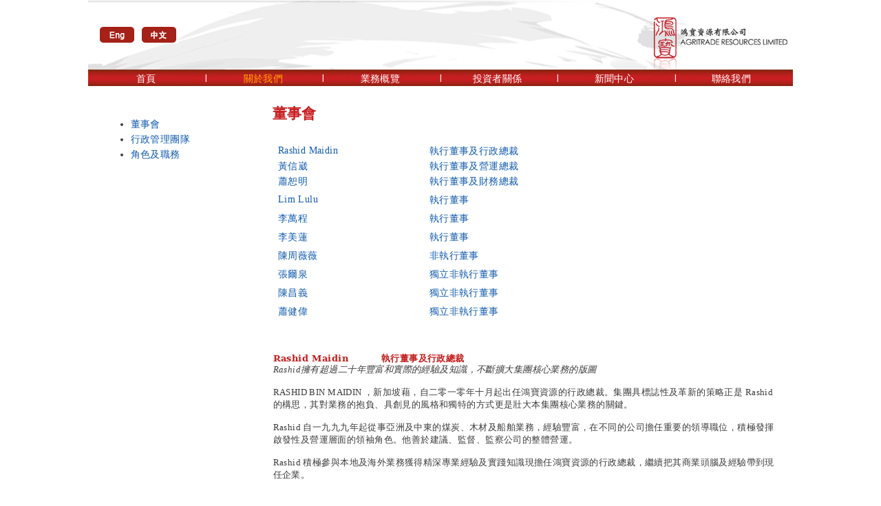

--- FILE ---
content_type: text/html; charset=UTF-8
request_url: https://www.agritraderesources.com/chi/index_option_com_content_view_article_id_105_Itemid_56.html
body_size: 7845
content:
<!DOCTYPE html PUBLIC "-//W3C//DTD XHTML 1.0 Transitional//EN" "http://www.w3.org/TR/xhtml1/DTD/xhtml1-transitional.dtd">
<html xmlns="http://www.w3.org/1999/xhtml" xml:lang="en-gb" lang="en-gb">
<head>
<meta http-equiv="Content-Type" content="text/html; charset=UTF-8">
  <meta name="robots" content="index, follow">
  <meta name="keywords" content="joomla, Joomla">
  <meta name="title" content="董事會">
  <meta name="author" content="Administrator">
  <meta name="description" content="Joomla! - the dynamic portal engine and content management system">
  <meta name="generator" content="Joomla! 1.5 - Open Source Content Management">
  <title>董事會</title>
  <link href="../chi/templates/agri_nav/favicon.ico" rel="shortcut icon" type="image/x-icon">
  <script type="text/javascript" src="../chi/media/system/js/mootools.js"></script>
  <script type="text/javascript" src="../chi/media/system/js/caption.js"></script>
<link rel="stylesheet" href="../chi/templates/system/css/system.css" type="text/css">
<link rel="stylesheet" href="../chi/templates/system/css/general.css" type="text/css">
<link rel="stylesheet" href="../chi/templates/agri_main/css/template.css" type="text/css">
<link rel="stylesheet" href="../chi/templates/agri_main/css/blue.css" type="text/css">
<link rel="stylesheet" href="../chi/templates/agri_main/css/blue_bg.css" type="text/css">
<!--[if lte IE 6]>
<link href="/chi/templates/agri_nav/css/ieonly.css" rel="stylesheet" type="text/css" />
<![endif]-->
<style>
td{
	background-repeat:no-repeat;
}
</style>
<script async src="//static.getclicky.com/101362527.js"></script></head>
<body bgcolor="#ffffff">
<table width="1024" border="0" align="center" cellpadding="0" cellspacing="0">
<!-- fwtable fwsrc="/chi/templates/agri_nav/images/nav/nav.png" fwbase="nav.jpg" fwstyle="Dreamweaver" fwdocid = "488775774" fwnested="0" -->
  <tr>
   <td><img src="../chi/templates/agri_nav/images/nav/spacer.gif" width="792" height="1" border="0" alt=""></td>
   <td><img src="../chi/templates/agri_nav/images/nav/spacer.gif" width="232" height="1" border="0" alt=""></td>
   <td><img src="../chi/templates/agri_nav/images/nav/spacer.gif" width="1" height="1" border="0" alt=""></td>
  </tr>
  <tr>
   <td background="../chi/templates/agri_nav/images/nav/nav_r1_c1.jpg"><table width="125" border="0" cellspacing="2" cellpadding="2">
     <tr>
       <td> </td>
       <td><a href="/" target="_top"><img src="../chi/templates/agri_nav/images/main/eng_btn.jpg" width="55" height="25" border="0"></a></td>
       <td><a href="../chi.html" target="_top"><img src="../chi/templates/agri_nav/images/main/chi_btn.jpg" width="55" height="25" border="0"></a></td>
     </tr>
   </table></td>
   <td><a href="../chi/index.html"><img name="nav_r1_c2" src="../chi/templates/agri_nav/images/nav/nav_r1_c2.jpg" width="232" height="99" border="0" id="nav_r1_c2" alt=""></a></td>
   <td><img src="../chi/templates/agri_nav/images/nav/spacer.gif" width="1" height="99" border="0" alt=""></td>
  </tr>
  <tr>
   <td colspan="2" background="../chi/templates/agri_nav/images/nav/nav_r2_c1.jpg"><table width="100%" border="0" align="right" cellpadding="0" cellspacing="0">
     <tr>
       <td><div>
           <div id="top_menu">
             <div class="moduletable_topmenu">
               <ul class="menu_menu"><li class="item28"><a href="../chi.html"><span>首頁</span></a></li><li class="parent active item29"><a href="../chi/index_option_com_content_view_article_id_46_Itemid_29.html"><span>關於我們</span></a><ul><li class="item53"><a href="../chi/index_option_com_content_view_article_id_47_Itemid_53.html"><span>行政總裁致辭</span></a></li><li class="item54"><a href="../chi/index_option_com_content_view_article_id_48_Itemid_54.html"><span>我們的文化</span></a></li><li class="item55"><a href="../chi/index_option_com_content_view_article_id_49_Itemid_55.html"><span>穩健的業務基礎</span></a></li><li id="current" class="active item56"><a href="../chi/index_option_com_content_view_article_id_105_Itemid_56.html"><span>領導團隊</span></a></li><li class="item57"><a href="../chi/index_option_com_content_view_article_id_51_Itemid_57.html"><span>企業架構</span></a></li><li class="item58"><a href="../chi/index_option_com_content_view_article_id_52_Itemid_58.html"><span>企業管治</span></a></li><li class="item114"><a href="../chi/index_option_com_content_view_article_id_112_Itemid_114.html"><span>企業社會責任</span></a></li><li class="item114"><a href="https://nva.org.uk/">Non Gamstop Casinos</a></li><li class="item114"><a href="https://www.toninoguerra.org/">Siti Non Aams Sicuri</a></li><li class="item114"><a href="https://www.alliance-francaise-des-designers.org/">Meilleur Casino En Ligne France</a></li><li class="item114"><a href="https://operazionematogrosso.org/">Migliori Casino Online</a></li><li class="item114"><a href="https://thedabbler.co.uk/">Best Betting Sites</a></li></ul></li><li class="parent item18"><a href="../chi/index_option_com_content_view_article_id_120_Itemid_18.html"><span>業務概覽</span></a><ul><li class="item118"><a href="../chi/index_option_com_content_view_article_id_117_Itemid_118.html"><span>SEM 產量</span></a></li><li class="item117"><a href="../chi/index_option_com_content_view_article_id_115_Itemid_117.html"><span>SEM 位置</span></a></li><li class="item119"><a href="../chi/index_option_com_content_view_article_id_116_Itemid_119.html"><span>SEM 質量</span></a></li><li class="item120"><a href="../chi/index_option_com_content_view_article_id_118_Itemid_120.html"><span>SEM 儲量及資源量</span></a></li><li class="item115"><a href="../chi/index_option_com_content_view_article_id_113_Itemid_115.html"><span>銷售及市場營銷</span></a></li><li class="item116"><a href="../chi/index_option_com_content_view_article_id_114_Itemid_116.html"><span>SEM 物流</span></a></li><li class="item121"><a href="../chi/index_option_com_content_view_article_id_119_Itemid_121.html"><span>煤炭優化</span></a></li></ul></li><li class="parent item68"><a href="../chi/index_option_com_content_view_article_id_132_Itemid_68.html"><span>投資者關係</span></a><ul><li class="item69"><a href="../chi/index_option_com_content_view_article_id_144_Itemid_69.html"><span>公告及通函</span></a></li><li class="item70"><a href="../chi/index_option_com_content_view_article_id_65_Itemid_70.html"><span>企業簡報</span></a></li><li class="item71"><a href="../chi/index_option_com_content_view_article_id_66_Itemid_71.html"><span>財務摘要</span></a></li><li class="item72"><a href="../chi/index_option_com_content_view_article_id_67_Itemid_72.html"><span>研究報告</span></a></li><li class="item148"><a href="../chi/index_option_com_content_view_article_id_140_Itemid_148.html"><span>股票資訊</span></a></li><li class="item136"><a href="../chi/index_option_com_content_view_article_id_133_Itemid_136.html"><span>憲章文件</span></a></li><li class="item137"><a href="../chi/index_option_com_content_view_article_id_134_Itemid_137.html"><span>股東資料</span></a></li></ul></li><li class="parent item74"><a href="../chi/index_option_com_content_view_article_id_69_Itemid_74.html"><span>新聞中心</span></a><ul><li class="item75"><a href="../chi/index_option_com_content_view_article_id_70_Itemid_75.html"><span>新聞稿</span></a></li><li class="item76"><a href="../chi/index_option_com_content_view_article_id_71_Itemid_76.html"><span>最新消息</span></a></li></ul></li><li class="item77"><a href="../chi/index_option_com_content_view_article_id_111_Itemid_77.html"><span>聯絡我們</span></a></li></ul>
             </div>
           </div>
       </div></td>
     </tr>
   </table></td>
   <td><img src="../chi/templates/agri_nav/images/nav/spacer.gif" width="1" height="25" border="0" alt=""></td>
  </tr>
  <tr>
   <td colspan="2" valign="top"><table width="980" border="0" align="center" cellpadding="0" cellspacing="0">
     <tr>
       <td> </td>
       <td></td>
     </tr>
     <tr>
       <td width="250"> </td>
       <td width="730"></td>
     </tr>
     <tr>
       <td valign="top"><ul class="menu"><li class="item78"><a href="../chi/index_option_com_content_view_article_id_105_Itemid_78.html"><span>董事會</span></a></li><li class="item87"><a href="../chi/index_option_com_content_view_article_id_106_Itemid_87.html"><span>行政管理團隊</span></a></li><li class="item134"><a href="../chi/index_option_com_content_view_article_id_129_Itemid_134.html"><span>角色及職務</span></a></li></ul></td>
       <td><table class="contentpaneopen">
<tr>
		<td class="contentheading" width="100%">
					董事會			</td>
					</tr>
</table>
<table class="contentpaneopen">
<tr>
<td valign="top">
<title>Untitled Document</title>
<table border="0" cellspacing="0" cellpadding="0" width="730">
<tbody>
<tr>
<td><br></td>
</tr>
<tr>
<td><br></td>
</tr>
<tr>
<td>
<table style="border-collapse: collapse; mso-yfti-tbllook: 1184; mso-padding-alt: 0in 5.4pt 0in 5.4pt;" class="MsoNormalTable" border="0" cellspacing="0" cellpadding="0">
<tbody>
<tr style="mso-yfti-irow: 0; mso-yfti-firstrow: yes; mso-yfti-lastrow: yes;">
<td style="padding-bottom: 0in; background-color: transparent; padding-left: 5.4pt; width: 154.25pt; padding-right: 5.4pt; padding-top: 0in; border: #f0f0f0;" valign="top" width="206">
<p style="margin: 0in 0in 0pt;" class="MsoNormal"><span style="font-size: 10pt;"><span style="font-family: Times New Roman;" face="Times New Roman"><span size="3"><a href="#1">Rashid Maidin</a></span></span></span></p>
</td>
<td style="padding-bottom: 0in; background-color: transparent; padding-left: 5.4pt; width: 177.2pt; padding-right: 5.4pt; padding-top: 0in; border: #f0f0f0;" valign="top" width="236"><span style="font-family: 'PMingLiU','serif';" lang="ZH-TW"><a href="#1">執行董事及行政總裁</a></span></td>
</tr>
</tbody>
</table>
</td>
</tr>
<tr>
<td>
<table style="border-collapse: collapse; mso-yfti-tbllook: 1184; mso-padding-alt: 0in 5.4pt 0in 5.4pt;" class="MsoNormalTable" border="0" cellspacing="0" cellpadding="0">
<tbody>
<tr style="mso-yfti-irow: 0; mso-yfti-firstrow: yes; mso-yfti-lastrow: yes;">
<td style="padding-bottom: 0in; background-color: transparent; padding-left: 5.4pt; width: 154.25pt; padding-right: 5.4pt; padding-top: 0in; border: #f0f0f0;" valign="top" width="206"><span lang="ZH-TW" style="font-family: 'PMingLiU','serif';"><a href="#2">黃信崴</a></span></td>
<td style="padding-bottom: 0in; background-color: transparent; padding-left: 5.4pt; width: 177.2pt; padding-right: 5.4pt; padding-top: 0in; border: #f0f0f0;" valign="top" width="236"><span lang="ZH-TW" style="font-family: 'PMingLiU','serif';"><a href="#2">執行董事及營運總裁</a></span></td>
</tr>
</tbody>
</table>
</td>
</tr>
<tr>
<td>
<table style="border-collapse: collapse; mso-yfti-tbllook: 1184; mso-padding-alt: 0in 5.4pt 0in 5.4pt;" class="MsoNormalTable" border="0" cellspacing="0" cellpadding="0">
<tbody>
<tr style="mso-yfti-irow: 0; mso-yfti-firstrow: yes; mso-yfti-lastrow: yes;">
<td style="padding-bottom: 0in; background-color: transparent; padding-left: 5.4pt; width: 154.25pt; padding-right: 5.4pt; padding-top: 0in; border: #f0f0f0;" valign="top" width="206">
<p style="margin: 0in 0in 0pt;" class="MsoNormal"><span style="font-size: 10pt;" size="3"><span style="font-family: 'PMingLiU','serif'; mso-ascii-font-family: Calibri; mso-hansi-font-family: Calibri;" lang="ZH-TW"><a href="#3">蕭恕明</a></span><span style="font-family: 'Calibri','sans-serif'; mso-bidi-font-family: 'Times New Roman';"> <p></p> </span></span></p>
</td>
<td style="padding-bottom: 0in; background-color: transparent; padding-left: 5.4pt; width: 177.2pt; padding-right: 5.4pt; padding-top: 0in; border: #f0f0f0;" valign="top" width="236">
<p style="margin: 0in -5.4pt 0pt 0in; mso-para-margin-right: -.45gd;" class="MsoNormal"><span style="font-size: 10pt;"><span style="font-family: 'PMingLiU','serif'; mso-ascii-font-family: Calibri; mso-hansi-font-family: Calibri;" lang="ZH-TW"><span size="3"><a href="#3"></a><a href="#3">執行董事及<span style='font-family: "PMingLiU","serif"; mso-fareast-font-family: PMingLiU; mso-bidi-font-size: 11.0pt; mso-ascii-theme-font: minor-fareast; mso-fareast-theme-font: minor-fareast; mso-hansi-theme-font: minor-fareast;' lang="ZH-TW">財務總裁</span></a></span><span style='font-family: "PMingLiU","serif"; mso-fareast-font-family: PMingLiU; mso-bidi-font-size: 11.0pt; mso-ascii-theme-font: minor-fareast; mso-fareast-theme-font: minor-fareast; mso-hansi-theme-font: minor-fareast;'><p></p></span></span></span><b style="mso-bidi-font-weight: normal;"><span style="font-family: 'Calibri','sans-serif'; mso-bidi-font-family: 'Times New Roman';"><p></p></span></b></p>
</td>
</tr>
</tbody>
</table>
</td>
</tr>
<tr>
<td>
<table style="border-collapse: collapse; mso-yfti-tbllook: 1184; mso-padding-alt: 0in 5.4pt 0in 5.4pt;" class="MsoNormalTable" border="0" cellspacing="0" cellpadding="0">
<tbody>
<tr style="mso-yfti-irow: 0; mso-yfti-firstrow: yes; mso-yfti-lastrow: yes;">
<td style="padding-bottom: 0in; background-color: transparent; padding-left: 5.4pt; width: 154.25pt; padding-right: 5.4pt; padding-top: 0in; border: #f0f0f0;" valign="top" width="206">
<p style="margin: 0in 0in 0pt;" class="MsoNormal"><span style="font-size: 10pt;"><span style="font-family: Times New Roman;" face="Times New Roman"><span size="3"><a href="#4">Lim Lulu </a> <p></p> </span></span></span></p>
</td>
<td style="padding-bottom: 0in; background-color: transparent; padding-left: 5.4pt; width: 177.2pt; padding-right: 5.4pt; padding-top: 0in; border: #f0f0f0;" valign="top" width="236">
<p style="margin: 0in -5.4pt 0pt 0in; mso-para-margin-right: -.45gd;" class="MsoNormal"><span style="font-size: 10pt;"><span style="font-family: 'PMingLiU','serif'; mso-ascii-font-family: Calibri; mso-hansi-font-family: Calibri;" lang="ZH-TW"><span size="3"><a href="#4">執行董事</a></span></span><b style="mso-bidi-font-weight: normal;"><span style="font-family: 'Calibri','sans-serif'; mso-bidi-font-family: 'Times New Roman';"><p></p></span></b></span></p>
</td>
</tr>
</tbody>
</table>
</td>
</tr>
<tr>
<td></td>
</tr>
<tr>
<td>
<table style="border-collapse: collapse; mso-yfti-tbllook: 1184; mso-padding-alt: 0in 5.4pt 0in 5.4pt;" class="MsoNormalTable" border="0" cellspacing="0" cellpadding="0">
<tbody>
<tr style="mso-yfti-irow: 0; mso-yfti-firstrow: yes; mso-yfti-lastrow: yes;">
<td style="padding-bottom: 0in; background-color: transparent; padding-left: 5.4pt; width: 154.25pt; padding-right: 5.4pt; padding-top: 0in; border: #f0f0f0;" valign="top" width="206">
<p style="margin: 0in 0in 0pt;" class="MsoNormal"><span style="font-size: 10pt;" size="3"><span style="font-family: 'PMingLiU','serif'; mso-ascii-font-family: 'Times New Roman'; mso-hansi-font-family: 'Times New Roman'; mso-font-kerning: 0pt;" lang="ZH-TW"><a href="#5">李萬程</a></span></span></p><p></p>
</td>
<td style="padding-bottom: 0in; background-color: transparent; padding-left: 5.4pt; width: 177.2pt; padding-right: 5.4pt; padding-top: 0in; border: #f0f0f0;" valign="top" width="236">
<p style="margin: 0in -5.4pt 0pt 0in; mso-para-margin-right: -.45gd;" class="MsoNormal"><span style="font-size: 10pt;"><span size="3"><span style="font-family: 'PMingLiU','serif'; mso-ascii-font-family: 'Times New Roman'; mso-hansi-font-family: 'Times New Roman'; mso-font-kerning: 0pt;" lang="ZH-TW"><a href="#5">執行董事</a></span><a href="#5"></a></span></span><span style="font-family: 'Calibri','sans-serif'; mso-bidi-font-family: 'Times New Roman';"><p></p></span></p>
</td>
</tr>
</tbody>
</table>
</td>
</tr>
<tr>
<td>
<table style="border-collapse: collapse; mso-yfti-tbllook: 1184; mso-padding-alt: 0in 5.4pt 0in 5.4pt;" class="MsoNormalTable" border="0" cellspacing="0" cellpadding="0">
<tbody>
<tr style="mso-yfti-irow: 0; mso-yfti-firstrow: yes; mso-yfti-lastrow: yes;">
<td style="padding-bottom: 0in; background-color: transparent; padding-left: 5.4pt; width: 154.25pt; padding-right: 5.4pt; padding-top: 0in; border: #f0f0f0;" valign="top" width="206">
<p style="margin: 0in 0in 0pt;" class="MsoNormal"><span style="font-size: 10pt;" size="3"><span style="font-family: 'PMingLiU','serif'; mso-ascii-font-family: 'Times New Roman'; mso-hansi-font-family: 'Times New Roman'; mso-font-kerning: 0pt;" lang="ZH-TW"><a href="#6">李美蓮</a></span></span></p>
</td>
<td style="padding-bottom: 0in; background-color: transparent; padding-left: 5.4pt; width: 177.2pt; padding-right: 5.4pt; padding-top: 0in; border: #f0f0f0;" valign="top" width="236">
<p style="margin: 0in -5.4pt 0pt 0in; mso-para-margin-right: -.45gd;" class="MsoNormal"><span style="font-size: 10pt;"><span size="3"><span style="font-family: 'PMingLiU','serif'; mso-ascii-font-family: 'Times New Roman'; mso-hansi-font-family: 'Times New Roman'; mso-font-kerning: 0pt;" lang="ZH-TW"><a href="#6">執行董事</a></span></span><span style="font-family: 'Calibri','sans-serif'; mso-bidi-font-family: 'Times New Roman';"><p></p></span></span></p>
</td>
</tr>
</tbody>
</table>
</td>
</tr>
<tr>
<td width="730">
<table style="border-collapse: collapse; mso-yfti-tbllook: 1184; mso-padding-alt: 0in 5.4pt 0in 5.4pt;" class="MsoNormalTable" border="0" cellspacing="0" cellpadding="0">
<tbody>
<tr style="mso-yfti-irow: 0; mso-yfti-firstrow: yes; mso-yfti-lastrow: yes;">
<td style="padding-bottom: 0in; background-color: transparent; padding-left: 5.4pt; width: 154.25pt; padding-right: 5.4pt; padding-top: 0in; border: #f0f0f0;" valign="top" width="206">
<p style="margin: 0in 0in 0pt;" class="MsoNormal"><span style="font-size: 10pt;" size="3"><span style="font-family: 'PMingLiU','serif'; mso-ascii-font-family: Calibri;" lang="ZH-TW"><a href="#7">陳周薇薇</a></span><b style="mso-bidi-font-weight: normal;"><span style="font-family: 'Calibri','sans-serif'; mso-bidi-font-family: 'Times New Roman';"><p></p></span></b></span></p>
</td>
<td style="padding-bottom: 0in; background-color: transparent; padding-left: 5.4pt; width: 177.2pt; padding-right: 5.4pt; padding-top: 0in; border: #f0f0f0;" valign="top" width="236">
<p style="margin: 0in -5.4pt 0pt 0in; mso-para-margin-right: -.45gd;" class="MsoNormal"><span style="font-size: 10pt;"><span style="font-family: 'PMingLiU','serif'; mso-ascii-font-family: Calibri; mso-hansi-font-family: Calibri;" lang="ZH-TW"><span size="3"><a href="#7">非執行董事</a></span></span><b style="mso-bidi-font-weight: normal;"><span style="font-family: 'Calibri','sans-serif'; mso-bidi-font-family: 'Times New Roman';"><p></p></span></b></span></p>
</td>
</tr>
</tbody>
</table>
</td>
</tr>
<tr>
<td>
<table style="border-collapse: collapse; mso-yfti-tbllook: 1184; mso-padding-alt: 0in 5.4pt 0in 5.4pt;" class="MsoNormalTable" border="0" cellspacing="0" cellpadding="0">
<tbody>
<tr style="mso-yfti-irow: 0; mso-yfti-firstrow: yes; mso-yfti-lastrow: yes;">
<td style="padding-bottom: 0in; background-color: transparent; padding-left: 5.4pt; width: 154.25pt; padding-right: 5.4pt; padding-top: 0in; border: #f0f0f0;" valign="top" width="206">
<p style="margin: 0in 0in 0pt;" class="MsoNormal"><span style="font-size: 10pt;" size="3"><span style="font-family: 'PMingLiU','serif'; mso-ascii-font-family: Calibri;" lang="ZH-TW"><a href="#8A">張爾泉</a></span><b style="mso-bidi-font-weight: normal;"><span style="font-family: 'Calibri','sans-serif'; mso-bidi-font-family: 'Times New Roman';"><p></p></span></b></span></p>
</td>
<td style="padding-bottom: 0in; background-color: transparent; padding-left: 5.4pt; width: 177.2pt; padding-right: 5.4pt; padding-top: 0in; border: #f0f0f0;" valign="top" width="236">
<p style="margin: 0in -5.4pt 0pt 0in; mso-para-margin-right: -.45gd;" class="MsoNormal"><span style="font-size: 10pt;"><span style="font-family: 'PMingLiU','serif'; mso-ascii-font-family: Calibri; mso-hansi-font-family: Calibri;" lang="ZH-TW"><span size="3"><a href="#8A">獨立非執行董事</a></span></span><b style="mso-bidi-font-weight: normal;"><span style="font-family: 'Calibri','sans-serif'; mso-bidi-font-family: 'Times New Roman';"><p></p></span></b></span></p>
</td>
</tr>
</tbody>
</table>
</td>
</tr>
<tr>
<td>
<table style="border-collapse: collapse; mso-yfti-tbllook: 1184; mso-padding-alt: 0in 5.4pt 0in 5.4pt;" class="MsoNormalTable" border="0" cellspacing="0" cellpadding="0">
<tbody>
<tr style="mso-yfti-irow: 0; mso-yfti-firstrow: yes; mso-yfti-lastrow: yes;">
<td style="padding-bottom: 0in; background-color: transparent; padding-left: 5.4pt; width: 154.25pt; padding-right: 5.4pt; padding-top: 0in; border: #f0f0f0;" valign="top" width="206">
<p style="margin: 0in 0in 0pt;" class="MsoNormal"><span style="font-size: 10pt;" size="3"><span style="font-family: 'PMingLiU','serif'; mso-ascii-font-family: Calibri;" lang="ZH-TW"><a href="#9">陳昌義</a></span><b style="mso-bidi-font-weight: normal;"><span style="font-family: 'Calibri','sans-serif'; mso-bidi-font-family: 'Times New Roman';"><p></p></span></b></span></p>
</td>
<td style="padding-bottom: 0in; background-color: transparent; padding-left: 5.4pt; width: 177.2pt; padding-right: 5.4pt; padding-top: 0in; border: #f0f0f0;" valign="top" width="236">
<p style="margin: 0in -5.4pt 0pt 0in; mso-para-margin-right: -.45gd;" class="MsoNormal"><span style="font-size: 10pt;"><span style="font-family: 'PMingLiU','serif'; mso-ascii-font-family: Calibri; mso-hansi-font-family: Calibri;" lang="ZH-TW"><span size="3"><a href="#9">獨立非執行董事</a></span></span><b style="mso-bidi-font-weight: normal;"><span style="font-family: 'Calibri','sans-serif'; mso-bidi-font-family: 'Times New Roman';"><p></p></span></b></span></p>
</td>
</tr>
</tbody>
</table>
</td>
</tr>
<tr>
<td>
<table style="border-collapse: collapse; mso-yfti-tbllook: 1184; mso-padding-alt: 0in 5.4pt 0in 5.4pt;" class="MsoNormalTable" border="0" cellspacing="0" cellpadding="0">
<tbody>
<tr style="mso-yfti-irow: 0; mso-yfti-firstrow: yes; mso-yfti-lastrow: yes;">
<td style="padding-bottom: 0in; background-color: transparent; padding-left: 5.4pt; width: 154.25pt; padding-right: 5.4pt; padding-top: 0in; border: #f0f0f0;" valign="top" width="206">
<p style="margin: 0in 0in 0pt;" class="MsoNormal"><span style="font-size: 10pt;" size="3"><span style="font-family: 'PMingLiU','serif'; mso-ascii-font-family: Calibri;" lang="ZH-TW"><a href="#10">蕭健偉</a></span> <b style="mso-bidi-font-weight: normal;"><span style="font-family: 'Calibri','sans-serif'; mso-bidi-font-family: 'Times New Roman';"><p></p></span></b></span></p>
</td>
<td style="padding-bottom: 0in; background-color: transparent; padding-left: 5.4pt; width: 177.2pt; padding-right: 5.4pt; padding-top: 0in; border: #f0f0f0;" valign="top" width="236">
<p style="margin: 0in -5.4pt 0pt 0in; mso-para-margin-right: -.45gd;" class="MsoNormal"><span style="font-size: 10pt;"><span style="font-family: 'PMingLiU','serif'; mso-ascii-font-family: Calibri; mso-hansi-font-family: Calibri;" lang="ZH-TW"><span size="3"><a href="#10">獨立非執行董事</a></span></span><span style="font-family: 'Calibri','sans-serif'; mso-bidi-font-family: 'Times New Roman';"><p></p></span></span></p>
</td>
</tr>
</tbody>
</table>
</td>
</tr>
<tr>
<td><br></td>
</tr>
<tr>
<td><br></td>
</tr>
<tr>
<td><span style="font-size: 10pt;"><a id="1" name="1"></a></span></td>
</tr>
<tr>
<td style="font-size: 10pt;"><br> <b> <span lang="ZH-TW" style="font-family: 'PMingLiU','serif'; size: 3; color: #c31f1e; line-height: 14px;">Rashid Maidin</span></b><span style="color: #c00000; font-family: 'Times New Roman';">              </span><b><span lang="ZH-TW" style="font-family: 'PMingLiU','serif'; size: 3; color: #c31f1e; line-height: 14px;">執行董事及行政總裁</span></b></td>
</tr>
<tr>
<td style="font-size: 10pt;"><i><span lang="ZH-TW" style="ffont-family: 'Times New Roman', Times, serif'; line-height: 14pt;">Rashid</span><span lang="ZH-TW" style="font-family: 'PMingLiU','serif'; line-height: 14pt;">擁有超過二十年豐富和實際的經驗及知識，不斷擴大集團核心業務的版圖</span></i> <br> <br> <span style="ffont-family: 'Times New Roman', Times, serif'; line-height: 14pt;" lang="ZH-TW">RASHID BIN MAIDIN</span> <span style="font-family: 'PMingLiU','serif'; line-height: 14pt;" lang="ZH-TW">，新加坡藉，自二零一零年十月起出任鴻寶資源的行政總裁。集團具標誌性及革新的策略正是</span> <span style="ffont-family: 'Times New Roman', Times, serif'; line-height: 14pt;" lang="ZH-TW">Rashid</span> <span style="font-family: 'PMingLiU','serif'; line-height: 14pt;" lang="ZH-TW">的構思，其對業務的抱負、具創見的風格和獨特的方式更是壯大本集團核心業務的關鍵。</span> <br> <br> <span style="ffont-family: 'Times New Roman', Times, serif'; line-height: 14pt;" lang="ZH-TW">Rashid</span> <span style="font-family: 'PMingLiU','serif'; line-height: 14pt;" lang="ZH-TW">自一九九九年起從事亞洲及中東的煤炭、木材及船舶業務，經驗豐富，在不同的公司擔任重要的領導職位，積極發揮啟發性及營運層面的領袖角色。他善於建議、監督、監察公司的整體營運。</span> <br> <br> <span style="ffont-family: 'Times New Roman', Times, serif'; line-height: 14pt;" lang="ZH-TW">Rashid</span> <span style="font-family: 'PMingLiU','serif'; line-height: 14pt;" lang="ZH-TW">積極參與本地及海外業務獲得精深專業經驗及實踐知識現擔任鴻寶資源的行政總裁，繼續把其商業頭腦及經驗帶到現任企業。</span></td>
</tr>
<tr>
<td><br></td>
</tr>
<tr>
<td><br></td>
</tr>
<tr>
<td><span style="font-size: 10pt;"><a id="2" name="2"></a></span></td>
</tr>
<tr>
<td style="font-size: 10pt;"><span lang="ZH-TW" style="font-family: 'PMingLiU','serif'; size: 3; color: #c31f1e; line-height: 14px;"> <b>黃信崴</b></span><span style="color: #c00000;"><span style="mso-spacerun: yes;"><span style="font-family: Times New Roman;" face="Times New Roman">              </span></span> <span lang="ZH-TW" style="font-family: 'PMingLiU','serif'; size: 3; color: #c31f1e; line-height: 14px;"><b>執行董事及營運總裁</b></span> </span></td>
</tr>
<tr>
<td style="font-size: 10pt;"><span lang="ZH-TW" style="font-family: 'PMingLiU','serif'; line-height: 14pt;"><i>積極、成功的標誌</i></span> <br> <br> <span lang="ZH-TW" style="font-family: 'PMingLiU','serif'; line-height: 14pt;">黃信崴先生，新加坡藉，是鴻寶資源的營運總裁。二零零四年，黃先生加入其家族生意，協助其父親打理業務，成為年輕企業家，而其父親正是新加坡鴻貿國際私人有限公司</span><span style="font-family: Times New Roman;" face="Times New Roman"> (</span><span lang="ZH-TW" style="font-family: 'PMingLiU','serif'; line-height: 14pt;">「鴻貿國際」</span> <span style="font-family: Times New Roman;" face="Times New Roman">) </span> <span lang="ZH-TW" style="font-family: 'PMingLiU','serif'; line-height: 14pt;">的創辦人及董事總經理。黃先生處理鴻貿國際的事務，取得六年的知識和經驗。在其父親的指導及監督下，黃先生成功經營棕櫚油及煤炭貿易、船舶物流，以及商品相關的投資。</span>
<p style="margin: 0in 0in 0pt;" class="MsoNormal"></p><p><span style="font-family: Times New Roman; font-size: 10pt;" size="3" face="Times New Roman"> </span></p>
<p style="margin: 0in 0in 0pt;" class="MsoNormal"><span style="font-size: 10pt;" size="3"><span style="font-family: &quot;PMingLiU&quot;,&quot;serif&quot;; mso-ascii-font-family: 'Times New Roman'; mso-hansi-font-family: 'Times New Roman';" lang="ZH-TW">鴻貿國際獲獎無數，如新加坡國際企業發展局</span><span style="font-family: Times New Roman;" face="Times New Roman"> (IE Singapore)</span><span style="font-family: &quot;PMingLiU&quot;,&quot;serif&quot;; mso-ascii-font-family: 'Times New Roman'; mso-hansi-font-family: 'Times New Roman';" lang="ZH-TW">、新加坡經濟發展局</span><span style="font-family: Times New Roman;" face="Times New Roman"> (EDB Singapore)</span><span style="font-family: &quot;PMingLiU&quot;,&quot;serif&quot;; mso-ascii-font-family: 'Times New Roman'; mso-hansi-font-family: 'Times New Roman';" lang="ZH-TW">、</span><span style="font-family: Times New Roman;" face="Times New Roman">DP</span><span style="font-family: &quot;PMingLiU&quot;,&quot;serif&quot;; mso-ascii-font-family: 'Times New Roman'; mso-hansi-font-family: 'Times New Roman';" lang="ZH-TW">信息集團</span><span style="font-family: Times New Roman;" face="Times New Roman">(DP Information Group)</span><span style="font-family: &quot;PMingLiU&quot;,&quot;serif&quot;; mso-ascii-font-family: 'Times New Roman'; mso-hansi-font-family: 'Times New Roman';" lang="ZH-TW">所頒發的獎項，黃先生實在功不可沒。黃先生積極參與業務，收購重要資產如印尼煤礦、船舶，使業務多元化，鴻貿得以晉身電力與能源行業，迎合市場不斷增長的需求。</span><p></p></span></p>
<p style="margin: 0in 0in 0pt;" class="MsoNormal"></p><p><span style="font-family: Times New Roman; font-size: 10pt;" size="3" face="Times New Roman"> </span></p>
<p style="margin: 0in 0in 0pt;" class="MsoNormal"><span style="font-family: &quot;PMingLiU&quot;,&quot;serif&quot;; font-size: 10pt; mso-ascii-font-family: 'Times New Roman'; mso-hansi-font-family: 'Times New Roman';" lang="ZH-TW"><span size="3">黃先生的守紀及策略使鴻貿國際及其附屬公司踏入這三十年來前所未有的新紀元。他謙卑及永不言敗的態度使他認識不同行業的朋友，是引領鴻寶資源於亞洲發展的關鍵人物。</span></span></p><p></p>
</td>
</tr>
<tr>
<td><br></td>
</tr>
<tr>
<td><br></td>
</tr>
<tr>
<td><br></td>
</tr>
<tr>
<td><span style="font-size: 10pt;"><a id="3" name="3"></a></span></td>
</tr>
<tr>
<td style="font-size: 10pt;"><span lang="ZH-TW" style="font-family: 'PMingLiU','serif'; size: 3; color: #c31f1e; line-height: 14px;"> <b>蕭恕明</b></span> <span style="color: #c00000;"><span style="mso-spacerun: yes;"><span style="font-family: Times New Roman;" face="Times New Roman">               </span></span></span> <span lang="ZH-TW" style="font-family: 'PMingLiU','serif'; size: 3; color: #c31f1e; line-height: 14px;"><b>執行董事及財務總裁</b></span></td>
</tr>
<tr>
<td style="font-size: 10pt;"><span lang="ZH-TW" style="font-family: 'PMingLiU','serif'; line-height: 14pt;"><i>擁有超過十五年企業融資、併購、投資的經驗，良好的信譽及證明</i></span> <br> <br> <span lang="ZH-TW" style="font-family: 'PMingLiU','serif'; line-height: 14pt;">蕭恕明，香港人，自二零一零年十一月起擔任鴻寶資源的財務總裁及執行董事。蕭先生持有會計學學士學位，為英國特許公認會計師公會資深會員。蕭先生於收購合併、資本市場及企業融資方面擁有超過十五年之豐富經驗，亦為各私營機構、中國國營機構及香港、中國、馬來西亞、新加坡及印尼上市公司進行集資項目。</span> <br> <br> <span lang="ZH-TW" style="font-family: 'PMingLiU','serif'; line-height: 14pt;">蕭先生為證券及期貨條例（「證券及期貨條例」）項下之註冊持牌人士，可從事就企業融資顧問之受規管活動。蕭先生亦是一港交所上市的香港投資銀行負責人員。</span> <br> <br> <span lang="ZH-TW" style="font-family: 'PMingLiU','serif'; line-height: 14pt;">蕭先生同時亦是集團附屬公司及聯營公司的董事。</span></td>
</tr>
<tr>
<td><br></td>
</tr>
<tr>
<td><br></td>
</tr>
<tr>
<td><br></td>
</tr>
<tr>
<td><span style="font-size: 10pt;"><a id="32" name="4"></a></span></td>
</tr>
<tr>
<td style="font-size: 10pt;"><br> <b> <span lang="ZH-TW" style="font-family: 'PMingLiU','serif'; size: 3; color: #c31f1e; line-height: 14px;">Lim Lulu</span> <span style="mso-spacerun: yes;">               </span><span style="mso-spacerun: yes;"> </span></b> <span lang="ZH-TW" style="font-family: 'PMingLiU','serif'; size: 3; color: #c31f1e; line-height: 14px;"><b>執行董事</b></span></td>
</tr>
<tr>
<td><span style="ffont-family: 'Times New Roman', Times, serif'; line-height: 14pt;" lang="ZH-TW">Lim Lulu</span> <span lang="ZH-TW" style="font-family: 'PMingLiU','serif'; line-height: 14pt;">，鴻貿國際私人有限公司的總經理。獲新加坡國立大學頒授工商管理學士學位，並於會計及財務管理方面擁有逾三十年經驗。</span></td>
</tr>
<tr>
<td><br></td>
</tr>
<tr>
<td><br></td>
</tr>
<tr>
<td><br></td>
</tr>
<tr>
<td></td>
</tr>
<tr>
<td><span style="font-size: 10pt;"><a name="5"></a></span></td>
</tr>
<tr>
<td style="font-size: 10pt;"><span lang="ZH-TW" style="font-family: 'PMingLiU','serif'; size: 3; color: #c31f1e; line-height: 14px;"><b>李萬程</b></span> <span style="color: #c00000;"><span style="font-family: Times New Roman;" face="Times New Roman"><span style="mso-tab-count: 3;">                    </span></span></span> <span lang="ZH-TW" style="font-family: 'PMingLiU','serif'; size: 3; color: #c31f1e; line-height: 14px;"><b>執行董事</b></span></td>
</tr>
<tr>
<td style="font-size: 10pt;"><span lang="ZH-TW" style="font-family: 'PMingLiU','serif'; line-height: 14pt;">李萬程先生，為本公司執行董事之一。李先生負責本集團的業務發展及政策制定事宜，並專注於海外市場推廣及促銷方面。李先生在紡織業已積累逾二十年銷售及生產經驗</span></td>
</tr>
<tr>
<td><br></td>
</tr>
<tr>
<td><br></td>
</tr>
<tr>
<td></td>
</tr>
<tr>
<td><a name="6"></a><br></td>
</tr>
<tr>
<td style="font-size: 10pt;"><span lang="ZH-TW" style="font-family: 'PMingLiU','serif'; size: 3; color: #c31f1e; line-height: 14px;"><b>李美蓮</b></span> <span style="color: #c00000;"><span style="font-family: Times New Roman;" face="Times New Roman"><span style="mso-tab-count: 3;">                    </span><span style="mso-spacerun: yes;"> </span></span></span> <span lang="ZH-TW" style="font-family: 'PMingLiU','serif'; size: 3; color: #c31f1e; line-height: 14px;"><b>執行董事</b></span></td>
</tr>
<tr>
<td style="font-size: 10pt;"><span lang="ZH-TW" style="font-family: 'PMingLiU','serif'; line-height: 14pt;">李美蓮女士，為本公司執行董事之一。李女士負責本集團的行政及管理事宜，在紡織業已積累逾十年經驗。李女士是李萬程先生的胞妹</span></td>
</tr>
<tr>
<td><br><span style="color: #333333; font-family: 'Century Gothic'; font-size: 12px; line-height: 15px;"> 
<table border="0" cellspacing="0" cellpadding="0" width="730">
<tbody>
<tr>
<td><br></td>
</tr>
<tr>
<td><br></td>
</tr>
<tr>
<td><a id="8" name="7"></a></td>
</tr>
<tr>
<td style="font-size: 10pt;"><span lang="ZH-TW" style="font-family: 'PMingLiU','serif'; size: 3; color: #c31f1e; line-height: 14px;"><b>陳周薇薇</b></span> <span style="color: #c00000;"><span style="font-family: Times New Roman;" face="Times New Roman"><span style="mso-tab-count: 3;">                    </span><span style="mso-spacerun: yes;"> </span></span></span> <span lang="ZH-TW" style="font-family: 'PMingLiU','serif'; size: 3; color: #c31f1e; line-height: 14px;"><b>非執行董事</b></span></td>
</tr>
<tr>
<td style="font-size: 10pt;"><span lang="ZH-TW" style="font-family: 'PMingLiU','serif'; line-height: 14pt;">陳周薇薇女士，於美國科羅拉多大學畢業，獲頒文學學士學位。陳女士於投資方面，特別是與地產有關之投資方面，擁有超過三十年經驗。</span>
<p> </p>
</td>
</tr>
<tr>
<td><br></td>
</tr>
</tbody>
</table>
<br></span></td>
</tr>
<tr>
<td><br></td>
</tr>
<tr>
<td><a id="7" name="8A"></a></td>
</tr>
<tr>
<td style="font-size: 10pt;"><span lang="ZH-TW" style="font-family: 'PMingLiU','serif'; size: 3; color: #c31f1e; line-height: 14px;"><b>張爾泉</b></span> <span style="color: #c00000;"><span style="font-family: Times New Roman;" face="Times New Roman"><span style="mso-tab-count: 3;">                    </span><span style="mso-spacerun: yes;"> </span></span></span> <span lang="ZH-TW" style="font-family: 'PMingLiU','serif'; size: 3; color: #c31f1e; line-height: 14px;"><b>獨立非執行董事</b></span></td>
</tr>
<tr>
<td style="font-size: 10pt;"><span lang="ZH-TW" style="font-family: 'PMingLiU','serif'; line-height: 14pt;">張爾泉先生，馬來西亞籍，一九八二年於曼切斯特城市大學 (前稱曼切斯特理工大學) 獲法學學士 (榮譽) 學位。張先生於一九八二年獲倫敦林肯法律學院錄取，並於一九八三年註冊成為大律師。一九八四年，張先生獲准入馬來西亞高級法庭任大律師兼辯護律師，現時持有法律執業證於馬來西亞擔任律師。張先生於馬來西亞法律實務方面擁有逾二十五年經驗。張先生為吉隆坡一家律師事務所</span> <span face="Times New Roman" style="font-family: Times New Roman;">Messrs. LC Chong &amp; Co </span> <span lang="ZH-TW" style="font-family: 'PMingLiU','serif'; line-height: 14pt;"> 之高級合夥人。</span></td>
</tr>
<tr>
<td><br></td>
</tr>
<tr>
<td><br></td>
</tr>
<tr>
<td></td>
</tr>
<tr>
<td> </td>
</tr>
<tr>
<td><a id="92" name="9"></a></td>
</tr>
<tr>
<td style="font-size: 10pt;"><span lang="ZH-TW" style="font-family: 'PMingLiU','serif'; size: 3; color: #c31f1e; line-height: 14px;"><b>陳昌義</b></span> <span style="color: #c00000;"><span style="font-family: Times New Roman;" face="Times New Roman"><span style="mso-tab-count: 3;">                    </span><span style="mso-spacerun: yes;"> </span></span></span> <span lang="ZH-TW" style="font-family: 'PMingLiU','serif'; size: 3; color: #c31f1e; line-height: 14px;"><b>獨立非執行董事</b></span></td>
</tr>
<tr>
<td style="font-size: 10pt;"><span lang="ZH-TW" style="font-family: 'PMingLiU','serif'; line-height: 14pt;">陳昌義先生,持有理學學士學位,主修金融 學。彼為證券及期貨條例項下之註冊及持 牌人士,可進行證券交易、就證券提供意 見、期貨合約交易及進行資產管理之受規 管活動。陳先生現為中國光大證券(香 港)有限公司之銷售總監及負責人員。陳 先生一直從事金融及投資業務近二十年, 直接涉足物色投資機會、進行盡職審查、 執行估值、監察投資組合之表現以及提供 投資及撤資之推薦意見。</span></td>
</tr>
<tr>
<td> </td>
</tr>
<tr>
<td><br></td>
</tr>
<tr>
<td><br></td>
</tr>
<tr>
<td></td>
</tr>
<tr>
<td> </td>
</tr>
<tr>
<td><a id="92" name="10"></a></td>
</tr>
<tr>
<td style="font-size: 10pt;"><span lang="ZH-TW" style="font-family: 'PMingLiU','serif'; size: 3; color: #c31f1e; line-height: 14px;"><b>蕭健偉</b></span> <span style="color: #c00000;"><span style="font-family: Times New Roman;" face="Times New Roman"><span style="mso-tab-count: 3;">                    </span><span style="mso-spacerun: yes;"> </span></span></span> <span lang="ZH-TW" style="font-family: 'PMingLiU','serif'; size: 3; color: #c31f1e; line-height: 14px;"><b>獨立非執行董事</b></span></td>
</tr>
<tr>
<td style="font-size: 10pt;"><span lang="ZH-TW" style="font-family: 'PMingLiU','serif'; line-height: 14pt;">蕭健偉先生，畢業於香港城市大學，取得會計學士學位，並為英國特許公認會計師公會資深會員及香港會計師公會、英格蘭及威爾斯特許會計師公會會員。蕭先生在財務管理及企業顧問與審核方面擁有豐富經驗。蕭先生曾於中國科技發展集團有限公司（一家於美國納斯達克股票市場上市之公司）之執行董事兼財務總監及公司秘書；及現於北京建設（控股）有限公司（一家於香港聯合交易所有限公司上市之公司（股份代號:925））之執行董事。</span></td>
</tr>
<tr>
<td> </td>
</tr>
</tbody>
</table>
<p><br mce_bogus="1"></p>
<div style="position: absolute; left: -10000px; top: 0px; width: 1px; height: 1px; overflow: hidden;" id="_mcePaste" class="mcePaste"><a href="#5"><strong>Li Man Ching - </strong>Executive Director</a><a href="#5"><strong> </strong></a></div>
</td>
</tr>
</table>
<span class="article_separator"> </span>
</td>
     </tr>
     <tr>
       <td valign="top"> </td>
       <td></td>
     </tr>
     <tr>
       <td valign="top"></td>
       <td> </td>
     </tr>
   </table></td>
   <td><img src="../chi/templates/agri_nav/images/nav/spacer.gif" width="1" height="500" border="0" alt=""></td>
  </tr>
  <tr>
   <td colspan="2"><img name="nav_r4_c1" src="../chi/templates/agri_nav/images/nav/nav_r4_c1.jpg" width="1024" height="19" border="0" id="nav_r4_c1" alt=""></td>
   <td><img src="../chi/templates/agri_nav/images/nav/spacer.gif" width="1" height="19" border="0" alt=""></td>
  </tr>
  <tr>
   <td colspan="2" background="../chi/templates/agri_nav/images/nav/nav_r5_c1.jpg"><table width="95%" border="0" align="center" cellpadding="0" cellspacing="0">
     <tr>
       <td class="copyright"><!-- BEGIN: FOOTER -->
           <div align="center">
             <div>Copyright © 2016 Agritrade Resources Limited. All Rights Reserved.</div>
           </div>
         <!-- END: FOOTER --></td>
     </tr>
   </table></td>
   <td><img src="../chi/templates/agri_nav/images/nav/spacer.gif" width="1" height="50" border="0" alt=""></td>
  </tr>
</table>
<div style="text-align:center"><h2>Featured sites</h2><ul style="list-style:none;padding-left:0"><li><a href="https://www.dvwa.co.uk/">Non Gamstop Casino</a></li><li><a href="https://www.portoselvaggio.net/">Migliori Casino Online</a></li><li><a href="https://www.raffaellosanzio.org/">Casino Non Aams</a></li><li><a href="https://www.iceh.org.uk/">Non Gamstop Casinos</a></li><li><a href="https://visitfortwilliam.co.uk/">Casinos Not On Gamstop</a></li><li><a href="https://www.clintoncards.co.uk/">Non Gamstop Casinos UK</a></li><li><a href="https://www.face-online.org.uk/">UK Online Casinos Not On Gamstop</a></li><li><a href="https://gdalabel.org.uk/">UK Online Casinos Not On Gamstop</a></li><li><a href="https://www.unsdgadvocates.org/">Online Casino Canada</a></li><li><a href="https://www.resourceefficientscotland.com/">Gambling Sites Not On Gamstop</a></li><li><a href="https://tescobagsofhelp.org.uk/">UK Casino Not On Gamstop</a></li><li><a href="https://www.photo-arago.fr/">Casino En Ligne Fiable</a></li><li><a href="https://www.bristolticketshop.co.uk/">Casinos Not On Gamstop</a></li><li><a href="https://energypost.eu/">Gambling Sites Not On Gamstop</a></li><li><a href="https://openidentityexchange.org/">UK Casino Not On Gamstop</a></li><li><a href="https://www.fnco.it/">Migliori Siti Casino Non Aams</a></li><li><a href="https://www.marathondessables.co.uk/">Casino Sites Not On Gamstop</a></li><li><a href="https://www.fictionuncovered.co.uk/">Non Gamstop Casino UK</a></li><li><a href="https://uk-sobs.org.uk/">Casino Sites UK Not On Gamstop</a></li><li><a href="https://www.employersforwork-lifebalance.org.uk/non-gamstop-casinos/">Casino Sites Not On Gamstop</a></li><li><a href="https://thegoodhub.com/">Meilleur Casino En Ligne</a></li><li><a href="https://www.startupbritain.org/slot-sites-uk/">Online Slots UK</a></li><li><a href="https://www.charitydigitalnews.co.uk/casinos-not-on-gamstop/">Casino Not On Gamstop</a></li><li><a href="https://legvalue.eu/">Casino Non Aams</a></li><li><a href="https://actualite-de-la-formation.fr/">Meilleur Casino En Ligne France</a></li><li><a href="https://equipex-geosud.fr/">Crypto Casino</a></li><li><a href="https://toots100.be/">Sites De Paris Sportifs Belgique</a></li><li><a href="https://www.cercotech.it/">Siti Non Aams Scommesse</a></li><li><a href="https://edp-dentaire.fr/">Casino En Ligne</a></li><li><a href="https://orguefrance.org/">Casino En Ligne</a></li><li><a href="https://www.cisis.it/">Bookmaker Non Aams</a></li><li><a href="https://the-drone.com/">Casino En Ligne</a></li><li><a href="https://www.liceoeconomicosociale.it/">Siti Non Aams Sicuri</a></li><li><a href="https://www.italianways.com/">Casino Online Non Aams Sicuri</a></li></ul></div><script defer src="https://static.cloudflareinsights.com/beacon.min.js/vcd15cbe7772f49c399c6a5babf22c1241717689176015" integrity="sha512-ZpsOmlRQV6y907TI0dKBHq9Md29nnaEIPlkf84rnaERnq6zvWvPUqr2ft8M1aS28oN72PdrCzSjY4U6VaAw1EQ==" data-cf-beacon='{"version":"2024.11.0","token":"05e72bf068f64e69b851e22602d6761a","r":1,"server_timing":{"name":{"cfCacheStatus":true,"cfEdge":true,"cfExtPri":true,"cfL4":true,"cfOrigin":true,"cfSpeedBrain":true},"location_startswith":null}}' crossorigin="anonymous"></script>
</body>
</html>


--- FILE ---
content_type: text/css
request_url: https://www.agritraderesources.com/chi/templates/agri_main/css/template.css
body_size: 3580
content:
/*****************************/
/*** Core html setup stuff ***/
/*****************************/

body {
	margin-top: 0px;
}


html {
  height: 100%;
  margin-bottom: 1px;
}

form {
  margin: 0;
  padding: 0;
}

body {
	font-family:MS Song;
	line-height: 15px;
	letter-spacing:0.03em;
	font-size: 14px;
	color: #3e3c3c;
}

.copyright {
	font-family:MS Song;
	line-height: 1.3em;
	margin: 0px 0px 0px 0px;
	font-size: 10px;
	color: #000000;
}



a:link, a:visited {
	text-decoration: none;
	font-weight: normal;
	font-size: 14px;
}

a:hover {
	text-decoration: underline;
	font-weight: normal;
	font-size: 14px;
	
}

input.button { cursor: pointer; }

p { margin-top: 0; margin-bottom: 5px; }

img { border: 0 none; }

/*****************************************/
/*** Template specific layout elements ***/
/*****************************************/
#page_bg {
	padding: 5px 0;
	margin-bottom: 1px;
}

div.center {
  text-align: center;
}

div#wrapper {
	margin-left: auto;
	margin-right: auto;
}

body.width_medium div#wrapper {
	width: 950px;
}

body.width_small div#wrapper {
	width: 773px;
}

body.width_fmax div#wrapper {
	min-width: 750px;
	max-width: 1050px;
}

div#header_l {
	position: relative;
}

div#header_r {
	height: 90px;
	padding-left: 370px;
	padding-right: 30px;
	padding-top: 25px;
	overflow: hidden;
	text-align: left;
}

div#logo {
	position: absolute;
	left: 0;
	top: 0;
	float: left;
	width: 298px;
	height: 75px;
	background: url(../images/mw_joomla_logo.png) 0 0 no-repeat;
	margin-left: 30px;
	margin-top: 25px;
}

div#newsflash {
	width: auto;
	margin-left: 350px;
	margin-right: 30px;
	border: 1px solid #00f;
}

div#tabarea {
	background: #f7f7f7 url(../images/mw_header_b.png) 0 0 repeat-x;
	margin: 0 11px;

}

div#tabarea_l {
	background: url(../images/mw_header_l_b.png) 0 0 no-repeat;
	padding-left: 32px;
}

div#tabarea_r {
	height: 42px;
	background: url(../images/mw_header_r_b.png) 100% 0 no-repeat;
	padding-right: 1px;
}

div#footer_r {
	padding-top: 10px;
	height: 47px;
	overflow: hidden;
}

div#footer_r div {
	text-align: center;
	font-size: .90em;
	color: #aaa;
}

div#footer_r a:link, div#footer_r a:visited  {
	color: #999;
}

div#footerspacer {
	height: 10px;
}

#pathway {
	padding: 0px 10px 8px;
	width: auto;
	margin-top: -2px;
	margin-right: 250px;
	text-align: left;
}

#search {
	float: right;
	width:320px;
	margin-top: -20px;
	margin-right: 30px;
	height: 40px;
	overflow: hidden;
	text-align:right;
}

form#searchForm input {
	vertical-align: middle;
}

form#searchForm table {
	border-collapse: collapse;
}

form#searchForm td {
	padding:0;
}

#mod_search_searchword {
	padding-left: 3px;
}

#area {
	padding: 0;
}

#whitebox {
	margin: 0 21px 0px 21px;
	background: #fff;
	width: auto;
}

#whitebox div {
	text-align: left;
}

#whitebox_t {
	background: #fff url(../images/mw_content_t.png) 0 0 repeat-x;
}

#whitebox_tl {
	background: url(../images/mw_content_t_l.png) 0 0 no-repeat;
}

#whitebox_tr {
	height: 10px;
	overflow: hidden;
	background: url(../images/mw_content_t_r.png) 100% 0 no-repeat;
}

#whitebox_m {
	border-left: 1px solid #ccc;
	border-right: 1px solid #ccc;
	width: auto;
	padding: 1px 8px;
}

#whitebox_b {
	margin-top: -5px;
	background: url(../images/mw_content_b.png) 0 100% repeat-x;
}

#whitebox_bl {
	background: url(../images/mw_content_b_l.png) 0 100% no-repeat;
}

#whitebox_br {
	height: 13px;
	background: url(../images/mw_content_b_r.png) 100% 100% no-repeat;
}

/* horizontal pill menu */
table.pill {
  margin-left: auto;
  margin-right: auto;
  padding: 0;
}

td.pill_l {
  width:  20px;
  height: 20px;

}

td.pill_m {
  padding: 0;
  margin: 0;
  width: auto;
}

td.pill_r {
  width:  19px;
  height: 20px;
}

#pillmenu {
  white-space: nowrap;
  height: 20px;
  float: left;
  }

#pillmenu ul {
  margin: 0;
  padding: 0;
  list-style:none;
}

#pillmenu li {
	float: left;
	margin: 0;
	padding: 0;
}

#pillmenu a { 
  font-family: MS Song;
  font-size: 14px;
  font-weight: bold;
  text-transform:capitalize;
  display:block;
  height: 20px;
  line-height: 24px;
  padding: 0 35px 0px 40px;
  color: #ffffff;
  text-decoration: none;
}

#pillmenu a#active_menu-nav {
	margin-top:2px;
	height: 20px;
	background-position: 0 0;
}

#leftcolumn {
	padding: 0;
	margin: 0;
	width: 20%;
	float:left;
}

#maincolumn,
#maincolumn_full {
	margin-left: 20%;
	padding-left: 15px;
	width: 75%;
}

#maincolumn_full {
	margin-left: 0;
	padding: 0;
	width: 100%;
}

table.nopad {
	width: 100%;
	border-collapse: collapse;
	padding: 0;
	margin: 0;
	margin-bottom: 15px;
}

table.nopad td.middle_pad {
	width: 20px;
}

/*****************************************/
/*** Joomla! specific content elements ***/
/*****************************************/

div.offline {
	background: #fffebb;
	width: 100%;
	position: absolute;
	top: 0;
	left: 0;
	font-size: 1.2em;
	padding: 5px;
}

span.pathway {
  display: block;
  margin: 0 20px;
  height: 16px;
  line-height: 16px;
  overflow: hidden;
}

/* headers */
div.componentheading {
  padding-left: 0px;
}

h1 {
	font-family:MS Song;
	font-size: 1.1em;
	font-weight: bold;
	font-weight: bold;
	margin-bottom:-10px;
	color: #c71e21;
	text-align: left;
	width: 100%;
}

h2, .contentheading {
	padding: 0;
	font-family: MS Song;
	font-size: 1.5em;
	font-weight: bold;
	vertical-align: bottom;
	color: #c71e21;
	text-align: left;
	width: 100%;
}

table.contentpaneopen h3 {
	margin-top: 25px;
}

h4 { font-family: MS Song;
	color: #333;
}

h3, .componentheading, table.moduletable th, legend {
  margin: 0;
  font-weight: bold;
   font-family:MS Song;
  font-size: 1.5em;
  padding-left: 0px;
	margin-bottom: 10px;
	text-align: left;
}

/* small text */
.small {
	font-size: .90em;
	color: #999;
	font-weight: normal;
	text-align: left;
}

.modifydate {
  height: 20px;
  vertical-align: bottom;
	font-size: .90em;
	color: #999;
	font-weight: normal;
	text-align: left;
}

.createdate {
	height: 20px;
	vertical-align: top;
	font-size: .90em;
	color: #999;
	font-weight: normal;
	vertical-align: top;
	padding-bottom: 5px;
	padding-top: 0px;

}

a.readon {
	margin-top: 10px;
	display: block;
	float: left;
	background: url(../images/mw_readon.png) top right no-repeat;
	padding-right: 20px;
	line-height: 14px;
	height: 16px;
}

/* form validation */
.invalid { border-color: #ff0000; }
label.invalid { color: #ff0000; }


/** overlib **/

.ol-foreground {
	background-color: #f6f6f6;
}

.ol-background {
	background-color: #666;
}

.ol-textfont { font-family: MS Song;
	font-size: 10px;
}

.ol-captionfont { font-family: MS Song;
	font-size: 14px;
	color: #f6f6f6;
	font-weight: bold;
}
.ol-captionfont a {
	color: #0B55C4;
	text-decoration: none;
	font-size: 14px;
}

.ol-closefont {}

/* menu links */
a.mainlevel:link, a.mainlevel:visited {
	padding-left: 0px;
}

a.mainlevel:hover {

}

/* spacers */
span.article_separator {
	display: block;
	height: 0.01em;
}

.article_column {
	padding-right: 2px;
}

.column_separator {
	border-left: 1px dashed #e0e0e0;
	padding-left: 2px;
}

td.buttonheading {

}

td.buttonheading img {
	border:none;
}

.clr {
	clear: both;
}

td.greyline {
  width: 20px;
  background: url(../images/mw_line_grey.png) 50% 0 repeat-y;
}

div#maindivider {
  border-top: 1px solid #ddd;
  margin-bottom: 10px;
  overflow: hidden;
  height: 1px;
}

table.blog span.article_separator {
	display: block;
	height: 20px;
}

/* edit button */
.contentpaneopen_edit{
	float: left;
}

/* table of contents */
table.contenttoc {
  margin: 5px;
  border: 1px solid #ccc;
  padding: 5px;
  float: right;
}

table.contenttoc td {
  padding: 0 5px;
}


/* content tables */
td.sectiontableheader {
  background: #efefef;
  color: #333;
  font-weight: bold;
  padding: 4px;
  border-right: 1px solid #fff;
}

tr.sectiontableentry0 td,
tr.sectiontableentry1 td,
tr.sectiontableentry2 td {
  padding: 4px;
}

td.sectiontableentry0,
td.sectiontableentry1,
td.sectiontableentry2 {
  padding: 3px;
}


/* content styles */
table.contentpaneopen, table.contentpane {
	margin: 0;
	padding: 0;
	width: 100%;
}

table.contentpaneopen li {
	margin-bottom: 0px;
}

table.contentpaneopen fieldset {
	border: 0;
	border-top: 1px solid #ddd;
}

table.contentpaneopen h3 {
	margin-top: 5px;
}

table.contentpaneopen h4 { font-family: MS Song;
	color: #333;
}

.highlight {
	background-color: #fffebb;
}

/* module control elements */
table.user1user2 div.moduletable {
	margin-bottom: 0px;
}

div.moduletable, div.module {
  margin-bottom: 25px;
}

div.module_menu h3 {
	font-family:MS Song;
	font-size: 14px;
	font-weight: bold;
	color: #eee;
	margin: -23px -4px 5px -5px;
	padding-left: 10px;
	padding-bottom: 2px;
}

div.module_menu {
	margin: 0;
	padding: 0;
	margin-bottom: 15px;
}

div.module_menu div div div {
	padding: 10px;
	padding-top: 30px;
	padding-bottom: 15px;
	width: auto;
}

div.module_menu div div div div {
	background: none;
	padding: 0;
}

div.module_menu ul {
	margin: 10px 0;
	padding-left: 20px;
}

div.module_menu ul li a:link, div.module_menu ul li a:visited {
	font-weight: bold;
}

#leftcolumn div.module {
	padding: 0 10px;
}

#leftcolumn div.module table {
	width: auto;
}

/* forms */
table.adminform textarea {
  width: 540px;
  height: 400px;
  font-size: 1em;
  color: #000099;
}

div.search input {
	width: 145px;
	border: 1px solid #ccc;
	margin: 15px 0 10px 0;
}

form#form-login fieldset { border: 0 none; margin: 0em; padding: 0.2em;}
form#form-login ul { padding-left: 20px; }

form#com-form-login fieldset { border: 0 none; margin: 0em; padding: 0.2em;}
form#com-form-login ul { padding-left: 20px; }

/* thumbnails */
div.mosimage         {  margin: 5px; }
div.mosimage_caption {  font-size: .90em; color: #666; }

div.caption       { padding: 0 10px 0 10px; }
div.caption img   { border: 1px solid #CCC; }
div.caption p     { font-size: .90em; color: #666; text-align: center; }

div.img_caption       { padding: 0 10px 0 10px; }
div.img_caption img   { border: 1px solid #CCC; }
div.img_caption p     { font-size: .90em; color: #666; text-align: center; }

/* Parameter Table */
table.paramlist {
	margin-top: 5px;
}

table.paramlist td.paramlist_key {
	width: 128px;
	text-align: left;
	height: 30px;
}

table.paramlist td.paramlist_value {
}

div.message {
	font-family:MS Song;
	font-weight: bold;
	font-size : 14px;
	color : #c30;
	text-align: center;
	width: auto;
	background-color: #f9f9f9;
	border: solid 1px #d5d5d5;
	margin: 3px 0px 10px;
	padding: 3px 20px;
}

/* Banners module */

/* Default skyscraper style */
.bannergroup {
}

.banneritem img {
	display: block;
	margin-left: auto;
	margin-right: auto;
}

/* Text advert style */

.banneritem_text {
	padding: 4px;
	font-size: 11px;
}

.bannerfooter_text {
	padding: 4px;
	font-size: 11px;
	background-color: #F7F7F7;
	text-align: right;
}

/* System Messages */
/* see system general.css */

.pagination span { padding: 2px; }
.pagination a    { padding: 2px; }

/* Polls */
.pollstableborder td {
	text-align: left;
}

/* WebLinks */
span.description {
	display:block;
	padding-left: 30px;
}

/* Frontend Editing*/
fieldset {
	border: 1px solid #ccc;
	margin-top: 15px;
	padding: 15px;
}

legend {
	margin: 0;
	padding: 0 10px;
}

td.key {
	border-bottom:1px solid #eee;
	color: #666;
}

/* Tooltips */

.tool-tip {
	float: left;
	background: #ffc;
	border: 1px solid #D4D5AA;
	padding: 5px;
	max-width: 200px;
}

.tool-title {
	padding: 0;
	margin: 0;
	font-size: 100%;
	font-weight: bold;
	margin-top: -15px;
	padding-top: 15px;
	padding-bottom: 5px;
	background: url(../../system/images/selector-arrow.png) no-repeat;
}

.tool-text {
	font-size: 100%;
	margin: 0;
}

/* System Standard Messages */
#system-message { margin-bottom: 20px; }

#system-message dd.message ul { background: #C3D2E5 url(../../system/images/notice-info.png) 4px center no-repeat;border-top: 3px solid #DE7A7B; border-bottom: 3px solid #DE7A7B; margin:0px; padding-left: 40px; text-indent:0px;}

/* System Error Messages */
#system-message dd.error ul { color: #c00; background: #E6C0C0 url(../../system/images/notice-alert.png) 4px center no-repeat; border-top: 3px solid #DE7A7B; border-bottom: 3px solid #DE7A7B; margin:0px; padding-left: 40px; text-indent:0px;}

/* System Notice Messages */
#system-message dd.notice ul { color: #c00; background: #EFE7B8 url(../../system/images/notice-note.png) 4px center no-repeat; border-top: 3px solid #F0DC7E; border-bottom: 3px solid #F0DC7E; margin:0px; padding-left: 40px; text-indent:0px;}

#syndicate{
	float:left;
	padding-left: 25px;
}

#power_by{
	float:right;
	padding-right: 25px;
}

/* Component Specific Fixes */

#component-contact table td {
	padding: 2px 0;
}



/*DropDown*/
   /* =======================================
    Top Menu aka Main Menu
    ======================================= */
	   .moduletable_topmenu{
       padding:0;
       color: #ffa800;
       height: 24px;
       margin: 0;
       font-size: 14px;
	   align:center;
	   font-family:MS Song;
	   z-index:99;
	   letter-spacing:0.01em;
	   text-transform: capitalize;
	   margin-top:0px;
	   margin-bottom:2px; 
	   
	  
	   
	   
    }

    .moduletable_topmenu h3 {
       color: #ffffff;
       text-align:center;
	   padding:0.3em 0;
       font-size: 14px;
	   font-family:MS Song;
	   font-weight: normal;
	   margin:0;
	   z-index:99;
	   
	   text-transform: capitalize; 
    }

    .moduletable_topmenu ul{
       list-style: none;
       margin: 0px 0px 0px 0px;
       padding: 0;	   z-index:99;
	   text-transform: capitalize;
	   
	   
	   
    }

   .moduletable_topmenu li{
       width:170px;
	   float: left; 
	   font-size: 14px;   z-index:99;
	   text-transform: capitalize; 
	   margin-bottom:-1px;
	   
		
	   
    }
	
   /*dropdown menu list postion*/
    .moduletable_topmenu li ul {
       width: 200px;
	   position: absolute;
	   left: -999em;
       top: 124px;
	   z-index:99;
	   text-transform: capitalize; 
	   
	  
    }
	
    .moduletable_topmenu li:hover ul {
       left: auto; 	   z-index:99;
	   text-transform: capitalize; 
	    
	   

    }
	
    .moduletable_topmenu li ul li {
	color: #03a9db; 	   z-index:99;
	font-weight: normal;
	text-transform: capitalize; 
	 
	

		
    }
	
	.moduletable_topmenu li ul li a{
       border: 1px solid #ffffff;*/
       border-bottom: 1px;
	   color: #ffffff;
	   z-index:99;
	   font-size: 14px; z-index:99;
	   padding: 4px;
	   font-weight: normal;
	   text-transform: capitalize;
	   margin-left:0px;
	    
	    
	  
	  
    }

    .moduletable_topmenu li a{
       display: block;
       padding: 4px;
       color: #ffffff;
       font-size: 14px;
	   font-family:MS Song;
	   text-decoration: none; 	   z-index:99;
	   text-transform: capitalize; 
	   
	   
	   
    }
	
     /*red menu bar height and text align*/
	 html>body .moduletable_topmenu li a {
     	z-index:99;
	    width: auto;
		height: 17px;
		text-align:center;
    }


    .moduletable_topmenu li ul li a {
       text-align:left;
	   width: 200px;
	   height:auto;;
	   padding: 5px;
	   padding-top:6px;
	   background-color: #a52017;
       color: #ffffff; 	   z-index:99;
       font-weight: normal;
	   text-transform: capitalize; 

	   
   }


    .moduletable_topmenu li a:hover,a#active_menu:link,a#active_menu:visited{
      color: #ffa800;
      text-decoration: none; 	   z-index:99;
	  text-transform: capitalize; 
       /*filter:alpha(opacity=100);
       -moz-opacity: 1.0;
       opacity: 1.0;*/
    }

    .moduletable_topmenu li ul li a:hover {
       color: #ffa800;
	   z-index:99;
	   font-weight: normal;
	   text-transform: capitalize; 

    }

    .moduletable_topmenu li:hover ul, .moduletable_topmenu li.sfhover ul {
       left: auto; 	   z-index:99;
	   	   font-weight: normal;
		   text-transform: capitalize; 

    }

    .moduletable_topmenu ul li.active a {
       color: #ffa800;
       text-decoration: none; 	   z-index:99;
	   text-transform: capitalize; 
    }
    .moduletable_topmenu li.parent.active a {
       color: #ffa800;
       text-decoration: none; 	   z-index:99;
	   text-transform: capitalize; 
    }
    .moduletable_topmenu li.parent.active a:hover {
       color: #ffa800;    	   z-index:99;
	   text-transform: capitalize; 
    }

    .moduletable_topmenu li.parent.active ul li a {
       color: #ffffff;
	   font-weight: normal;
	   text-transform: capitalize; 

       text-decoration: none; 	   z-index:99;
    }
    .moduletable_topmenu li.parent.active ul li a:hover {
       color: #ffa800;
	   font-weight: normal;
       text-transform: capitalize; 
       text-decoration: none; 	   z-index:99;
    }


	
ul.a { list-style-image: url(../images/bullet.jpg); }

--- FILE ---
content_type: text/css
request_url: https://www.agritraderesources.com/chi/templates/agri_main/css/blue.css
body_size: 47
content:
/* blue */
a:link{
	color: #135cae;
	font-size: 14px;
	line-height: 1.6em;
	
}

#active
{
	color: #000000;
	font-size: 14px;
	line-height: 1.6em;
}

a:visited {
	color: #135cae;
	font-size: 14px;
	line-height: 1.6em;
}


a:hover {
	color: #0b3768;
	font-size: 14px;
	line-height: 1.6em;
}

#pillmenu a:hover {
  color: #135cae;
  font-size: 12px;
}

#pillmenu a#active_menu-nav {
  background: url(http://agritraderesources.com/chi/templates/agri_main/images/blue/mw_menu_active_bg.png) repeat-x;
  color: #fff;
}

#pillmenu a#active_menu-nav:hover {
  color: #000000;
  font-size: 14px;
}

h3, .componentheading, table.moduletable th {
    padding: 0;
	font-family: Century Gothic;
	font-size: 1.5em;
	font-weight: bold;
	vertical-align: bottom;
	color: #c71e21;
	text-align: left;
	width: 100%;
	text-transform: uppercase; 
}

div.module_menu {
	background: url(http://agritraderesources.com/chi/templates/agri_main/images/blue/mw_box_br.png) 100% 100% no-repeat;
}

div.module_menu div {
	background: url(http://agritraderesources.com/chi/templates/agri_main/images/blue/mw_box_bl.png) 0 100% no-repeat;
}

div.module_menu div div {
	background: url(http://agritraderesources.com/chi/templates/agri_main/images/blue/mw_box_tr.png) 100% 0 no-repeat;
}

div.module_menu div div div {
	background: url(http://agritraderesources.com/chi/templates/agri_main/images/blue/mw_box_tl.png) 0 0 no-repeat;
}

--- FILE ---
content_type: text/css
request_url: https://www.agritraderesources.com/chi/templates/agri_main/css/blue_bg.css
body_size: -144
content:
/* blue */
#page_bg {
	background: #0C3A6D;
}

div#wrapper {
		background: #f7f7f7 url(http://agritraderesources.com/chi/templates/agri_main/images/blue/mw_shadow_l.png) 0 0 repeat-y;
}

div#wrapper_r {
	background: url(http://agritraderesources.com/chi/templates/agri_main/images/blue/mw_shadow_r.png) 100% 0 repeat-y;
}

div#header {
	background: url(http://agritraderesources.com/chi/templates/agri_main/images/blue/mw_header_t.png) 0 0 repeat-x;
}

div#header_l {
	background: url(http://agritraderesources.com/chi/templates/agri_main/images/blue/mw_header_t_l.png) 0 0 no-repeat;
}

div#header_r {
	background: url(http://agritraderesources.com/chi/templates/agri_main/images/blue/mw_header_t_r.png) 100% 0 no-repeat;
}

div#footer {
	background: #f7f7f7 url(http://agritraderesources.com/chi/templates/agri_main/images/blue/mw_footer_b.png) 0 100% repeat-x;
}

div#footer_l {
	background: url(http://agritraderesources.com/chi/templates/agri_main/images/blue/mw_footer_b_l.png) 0 0 no-repeat;
}

div#footer_r {
	background: url(http://agritraderesources.com/chi/templates/agri_main/images/blue/mw_footer_b_r.png) 100% 0 no-repeat;
}

--- FILE ---
content_type: application/javascript
request_url: https://www.agritraderesources.com/chi/media/system/js/caption.js
body_size: 499
content:
/**
* @version		$Id: caption.js 5263 2006-10-02 01:25:24Z webImagery $
* @copyright	Copyright (C) 2005 - 2010 Open Source Matters. All rights reserved.
* @license		GNU/GPL, see LICENSE.php
* Joomla! is free software. This version may have been modified pursuant
* to the GNU General Public License, and as distributed it includes or
* is derivative of works licensed under the GNU General Public License or
* other free or open source software licenses.
* See COPYRIGHT.php for copyright notices and details.
*/

/**
* JCaption javascript behavior
*
* Used for displaying image captions
*
* @package	Joomla
* @since	1.5
* @version	1.0
*/
var JCaption = new Class({
	initialize: function(selector)
	{
		this.selector = selector;

		var images = $$(selector);
		images.each(function(image){ this.createCaption(image); }, this);
	},

	createCaption: function(element)
	{
		var caption   = document.createTextNode(element.title);
		var container = document.createElement("div");
		var text      = document.createElement("p");
		var width     = element.getAttribute("width");
		var align     = element.getAttribute("align");

		if(!width) {
			width = element.width;
		}

		//Windows fix
		if (!align)
			align = element.getStyle("float");  // Rest of the world fix
		if (!align) // IE DOM Fix
			align = element.style.styleFloat;

		if (align=="") {
			align="none";
		}

		text.appendChild(caption);
		text.className = this.selector.replace('.', '_');

		element.parentNode.insertBefore(container, element);
		container.appendChild(element);
		if ( element.title != "" ) {
			container.appendChild(text);
		}
		container.className   = this.selector.replace('.', '_');
		container.className   = container.className + " " + align;
		container.setAttribute("style","float:"+align);

		container.style.width = width + "px";

	}
});

document.caption = null;
window.addEvent('load', function() {
	var caption = new JCaption('img.caption')
	document.caption = caption
});